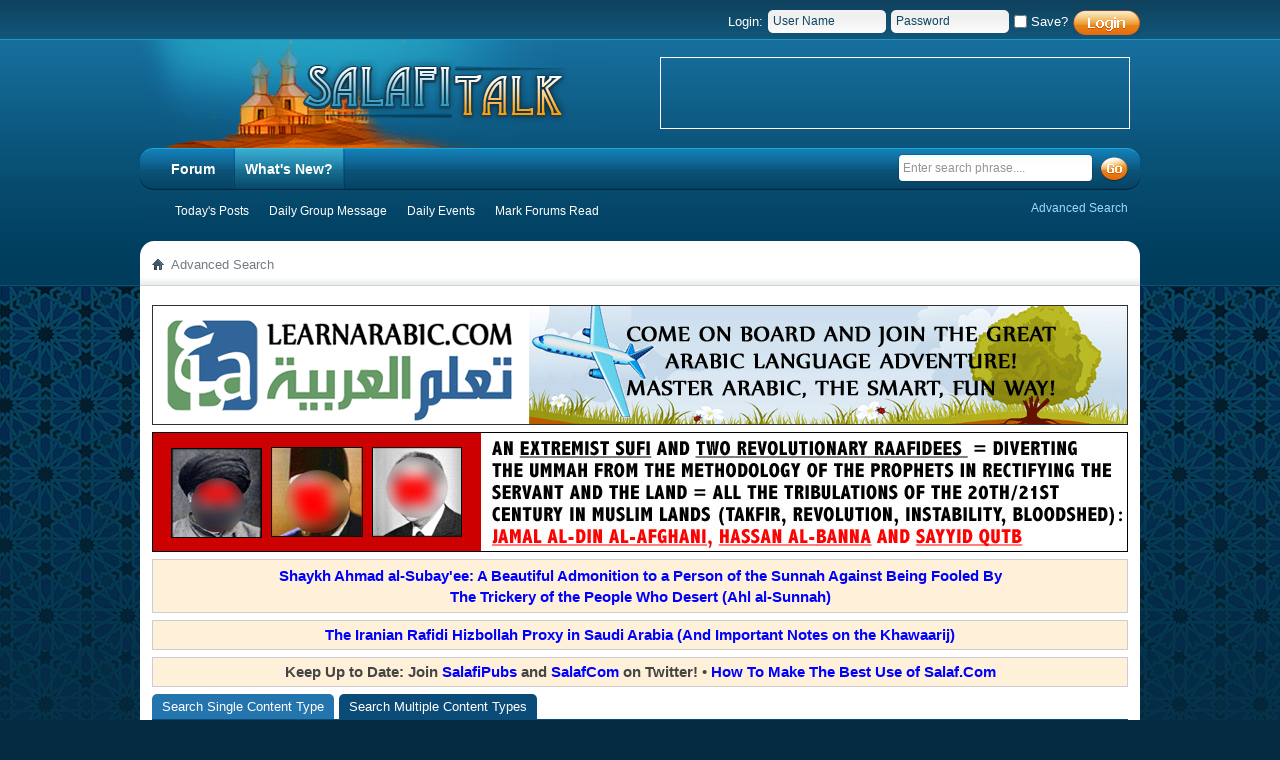

--- FILE ---
content_type: text/html; charset=ISO-8859-1
request_url: http://www.salafitalk.com/search.php?s=7217294e96b934e339bce54dceffc933
body_size: 7845
content:
<!DOCTYPE html PUBLIC "-//W3C//DTD XHTML 1.0 Transitional//EN" "http://www.w3.org/TR/xhtml1/DTD/xhtml1-transitional.dtd">
<html xmlns="http://www.w3.org/1999/xhtml" dir="ltr" lang="en">
<head>
	<meta http-equiv="Content-Type" content="text/html; charset=ISO-8859-1" />
<meta id="e_vb_meta_bburl" name="vb_meta_bburl" content="http://www.salafitalk.com" />
<base href="http://www.salafitalk.com/" /><!--[if IE]></base><![endif]-->
<meta name="generator" content="vBulletin 4.2.3" />
<meta http-equiv="X-UA-Compatible" content="IE=9" />

	<link rel="Shortcut Icon" href="favicon.ico" type="image/x-icon" />


		<meta name="keywords" content="vbulletin,forum,bbs,discussion,bulletin board" />
		<meta name="description" content="This is a discussion forum powered by vBulletin. To find out about vBulletin, go to http://www.vbulletin.com/ ." />





	
		<script type="text/javascript" src="http://ajax.googleapis.com/ajax/libs/yui/2.9.0/build/yuiloader-dom-event/yuiloader-dom-event.js"></script>
	

<script type="text/javascript">
<!--
	if (typeof YAHOO === 'undefined') // Load ALL YUI Local
	{
		document.write('<script type="text/javascript" src="clientscript/yui/yuiloader-dom-event/yuiloader-dom-event.js?v=423"><\/script>');
		document.write('<script type="text/javascript" src="clientscript/yui/connection/connection-min.js?v=423"><\/script>');
		var yuipath = 'clientscript/yui';
		var yuicombopath = '';
		var remoteyui = false;
	}
	else	// Load Rest of YUI remotely (where possible)
	{
		var yuipath = 'http://ajax.googleapis.com/ajax/libs/yui/2.9.0/build';
		var yuicombopath = '';
		var remoteyui = true;
		if (!yuicombopath)
		{
			document.write('<script type="text/javascript" src="http://ajax.googleapis.com/ajax/libs/yui/2.9.0/build/connection/connection-min.js?v=423"><\/script>');
		}
	}
	var SESSIONURL = "s=dc9125fe0cee6f97af3c737f7f7c6d0b&";
	var SECURITYTOKEN = "guest";
	var IMGDIR_MISC = "images/styles/Salifa/misc";
	var IMGDIR_BUTTON = "images/styles/Salifa/buttons";
	var vb_disable_ajax = parseInt("0", 10);
	var SIMPLEVERSION = "423";
	var BBURL = "http://www.salafitalk.com";
	var LOGGEDIN = 0 > 0 ? true : false;
	var THIS_SCRIPT = "search";
	var RELPATH = "search.php";
	var PATHS = {
		forum : "",
		cms   : "",
		blog  : ""
	};
	var AJAXBASEURL = "http://www.salafitalk.com/";
// -->
</script>
<script type="text/javascript" src="http://www.salafitalk.com/clientscript/vbulletin-core.js?v=423"></script>





	<link rel="stylesheet" type="text/css" href="css.php?styleid=2&amp;langid=1&amp;d=1479235155&amp;td=ltr&amp;sheet=bbcode.css,editor.css,popupmenu.css,reset-fonts.css,vbulletin.css,vbulletin-chrome.css,vbulletin-formcontrols.css," />

	<!--[if lt IE 8]>
	<link rel="stylesheet" type="text/css" href="css.php?styleid=2&amp;langid=1&amp;d=1479235155&amp;td=ltr&amp;sheet=popupmenu-ie.css,vbulletin-ie.css,vbulletin-chrome-ie.css,vbulletin-formcontrols-ie.css,editor-ie.css" />
	<![endif]-->


	<title>Advanced Search - SalafiTalk Forums</title>
	
	<link rel="stylesheet" type="text/css" href="css.php?styleid=2&amp;langid=1&amp;d=1479235155&amp;td=ltr&amp;sheet=search.css,tagcloud.css" />
	
	<script type="text/javascript">
	<!--	
		document.write('<script type="text/javascript" src="' + yuipath + '/history/history-min.js"></script>');
	//-->
	</script>	
	<script type="text/javascript" src="clientscript/vbulletin_ajax_suggest.js?v=423"></script>
	<script type="text/javascript" src="clientscript/vbulletin_ajax_search.js?v=423"></script>
	<script src="clientscript/vbulletin_ajax_htmlloader.js?v=423" type="text/javascript"></script>
	<script type="text/javascript">
		function setAjax()
		{
			vB_AJAX_SearchPrefs_Init('save_searchprefs');
		}
	</script>
	<link rel="stylesheet" type="text/css" href="css.php?styleid=2&amp;langid=1&amp;d=1479235155&amp;td=ltr&amp;sheet=additional.css" />

</head>

<body onload="setAjax()">
    <iframe id="yui-history-iframe" src="clientscript/yui/history/assets/blank.html"
            style="position:absolute;top:0; left:0;width:1px; height:1px;visibility:hidden;"></iframe>
    <input id="yui-history-field" type="hidden" />
    	<div id="pageWrapper">
		<div id="topBar">
<table cellpadding="0" cellspacing="0" width="100%" border="0">
<tr><td>
                 <iframe width=450 height=35 frameborder=no scrolling=no marginheight=0 marginwidth=0 hspace=0 vspace=0 src="http://www.salafitalk.net/st/ads/ads.cfm?category=st-com-header-txt-line"></iframe> 

</td><td>
			
			<div class="loginBox">
	
				
		<div class="loginLeft">
		<!-- login form -->
		<script type="text/javascript" src="clientscript/vbulletin_md5.js?v=423"></script>
		<form id="navbar_loginform" action="login.php?s=dc9125fe0cee6f97af3c737f7f7c6d0b&amp;do=login" method="post" onsubmit="md5hash(vb_login_password, vb_login_md5password, vb_login_md5password_utf, 0)">
					
		<ul>
			<li ><span class="loginTxt">Login:</span></li>
			<li class="inputPad"><div class="loginBoxInput"><input type="text" class="loginInput default-value" name="vb_login_username" id="navbar_username" size="10" accesskey="u" tabindex="101" value="User Name" /></div></li>
			<li class="inputPad"><div class="loginBoxInput"><input type="password" class="loginInput" tabindex="102" name="vb_login_password" id="navbar_password" size="10" />
					<input type="text" class="loginInput default-value" tabindex="102" name="vb_login_password_hint" id="navbar_password_hint" size="10" value="Password" style="display:none;" /></div></li>
			<li class="rememberMe"><label for="cb_cookieuser_navbar"><input type="checkbox" name="cookieuser" value="1" id="cb_cookieuser_navbar" class="cb_cookieuser_navbar" accesskey="c" tabindex="103" /> Save?</label></li>
			<li class="loginButton"><input type="image" src="images/styles/Salifa/style/loginButton.gif" tabindex="104" value="Log in" title="Enter your username and password in the boxes provided to login, or click the 'register' button to create a profile for yourself." accesskey="s" /></li>
		</ul>

		<input type="hidden" name="s" value="dc9125fe0cee6f97af3c737f7f7c6d0b" />
		<input type="hidden" name="securitytoken" value="guest" />
		<input type="hidden" name="do" value="login" />
		<input type="hidden" name="vb_login_md5password" />
		<input type="hidden" name="vb_login_md5password_utf" />
		</form>
			<script type="text/javascript">
			YAHOO.util.Dom.setStyle('navbar_password_hint', "display", "inline");
			YAHOO.util.Dom.setStyle('navbar_password', "display", "none");
			vB_XHTML_Ready.subscribe(function()
			{
			//
				YAHOO.util.Event.on('navbar_username', "focus", navbar_username_focus);
				YAHOO.util.Event.on('navbar_username', "blur", navbar_username_blur);
				YAHOO.util.Event.on('navbar_password_hint', "focus", navbar_password_hint);
				YAHOO.util.Event.on('navbar_password', "blur", navbar_password);
			});
			
			function navbar_username_focus(e)
			{
			//
				var textbox = YAHOO.util.Event.getTarget(e);
				if (textbox.value == 'User Name')
				{
				//
					textbox.value='';
					textbox.style.color='#303030';
				}
			}

			function navbar_username_blur(e)
			{
			//
				var textbox = YAHOO.util.Event.getTarget(e);
				if (textbox.value == '')
				{
				//
					textbox.value='User Name';
					textbox.style.color='#828282';
				}
			}
			
			function navbar_password_hint(e)
			{
			//
				var textbox = YAHOO.util.Event.getTarget(e);
				
				YAHOO.util.Dom.setStyle('navbar_password_hint', "display", "none");
				YAHOO.util.Dom.setStyle('navbar_password', "display", "inline");
				YAHOO.util.Dom.get('navbar_password').focus();
			}

			function navbar_password(e)
			{
			//
				var textbox = YAHOO.util.Event.getTarget(e);
				
				if (textbox.value == '')
				{
					YAHOO.util.Dom.setStyle('navbar_password_hint', "display", "inline");
					YAHOO.util.Dom.setStyle('navbar_password', "display", "none");
				}
			}
			</script>
		<!-- / login form -->
		</div>
		
			</div>	

</td></tr></table>
	
		</div>
<div class="above_body"> <!-- closing tag is in template navbar -->
<div id="header" class="floatcontainer doc_header">
		<a name="top" href="forum.php?s=dc9125fe0cee6f97af3c737f7f7c6d0b" id="logo"><img src="images/styles/Salifa/style/logo.png" alt="SalafiTalk Forums - Powered by vBulletin" /></a>
		<div class="bannerBox">
		<iframe width=470 height=72 frameborder=no scrolling=no marginheight=0 marginwidth=0 hspace=0 vspace=0 src="http://www.salafitalk.net/st/ads/ads.cfm?category=st-com-header-468x70"></iframe>		
		</div>
</div> 
    <div id="navbar" class="navbar">
<div class="navLeft"><div class="navRight">
	<ul id="navtabs" class="navtabs floatcontainer">
		
		
			<li><a class="navtab" href="forum.php?s=dc9125fe0cee6f97af3c737f7f7c6d0b">Forum</a></li>
		
		
		
			
			<li  class="selected"><a class="navtab" href="search.php?s=dc9125fe0cee6f97af3c737f7f7c6d0b&amp;do=getdaily&amp;contenttype=vBForum_Post" accesskey="2">What's New?</a>
				<ul class="floatcontainer">
					<li><a href="search.php?s=dc9125fe0cee6f97af3c737f7f7c6d0b&amp;do=getdaily&amp;contenttype=vBForum_Post">Today's Posts</a></li>
					<li><a href="search.php?s=dc9125fe0cee6f97af3c737f7f7c6d0b&amp;do=getdaily&amp;contenttype=vBForum_SocialGroupMessage">Daily Group Message</a></li>
					<li><a href="search.php?s=dc9125fe0cee6f97af3c737f7f7c6d0b&amp;do=getdaily&amp;contenttype=vBForum_Event">Daily Events</a></li>
					
					<li><a href="forumdisplay.php?s=dc9125fe0cee6f97af3c737f7f7c6d0b&amp;do=markread&amp;markreadhash=guest">Mark Forums Read</a></li>
				</ul>
			</li>
			
		
		
	</ul>

	
			<div class="searchBox">
				<!-- search form -->
		<form action="search.php?do=process" method="post">
			<input type="hidden" name="s" value="s=dc9125fe0cee6f97af3c737f7f7c6d0b&amp;" />
			<input type="hidden" name="securitytoken" value="guest" />
			<input type="hidden" name="do" value="process" />

					<div class="searchBoxInput">
						<input class="searchinput" type="text"  name="query" tabindex="1004" value="Enter search phrase...." onfocus="if (this.value == 'Enter search phrase....') this.value = '';" onblur="if (this.value == '') this.value = 'Enter search phrase....';" />
					</div>
					<span class="searchButton">
						<input type="image" src="images/styles/Salifa/style/searchButton.gif" value="Search" alt="Submit" />
					</span>
				</form>
		<ul class="searchBox_advanced_search">
			<li><a href="search.php?s=dc9125fe0cee6f97af3c737f7f7c6d0b" accesskey="4">Advanced Search</a></li>
		</ul>
				<!-- / search form -->
			</div>
	

</div></div>
</div>
</div><!-- closing div for above_body -->

<!-- Custom Content Wrap -->
		<div id="contentMain"><div class="contentTL"><div class="contentTR">
			<div class="contentWrap"><div class="contentBL"><div class="contentBR">

<!-- Custom Content Wrap End -->

<div id="breadcrumb" class="breadcrumb">
<div class="bcLeft"><div class="bcRight">
	<ul class="floatcontainer">
		<li class="navbithome"><a href="index.php?s=dc9125fe0cee6f97af3c737f7f7c6d0b" accesskey="1"><img src="images/styles/Salifa/misc/navbit-home.png" alt="Home" /></a></li>

		
		
	<li class="navbit lastnavbit"><span>Advanced Search</span></li>

	</ul>
	<hr />
</div></div>
</div>
				<div class="contentBody">
<div class="body_wrapper">


 
<div id="ad_global_below_navbar"><!-- learnarabic banner //--->

<a href="http://www.learnarabic.com/"><img src="
http://www.learnarabic.com/assets/images/st-banner-learnarabic.png"  width="976" border=0></a><BR><img src="http://www.salafitalk.com/images/misc/spacer.gif" height="7"><BR>

<!---baatiniyyah / ikhwanis banner //--->

<a href="http://ikhwanis.com/?fkwuwpd"><img src="
http://ikhwanis.com/assets/images/st-banner-baatiniyyah-freem.jpg"  width="976" border=0></a><BR><img src="http://www.salafitalk.com/images/misc/spacer.gif" height="7"><BR> 

<div style="border:1px solid #cdcdcd;padding:5px 5px 5px 5px;background-color:#FFF1D9"><table width="100%"  cellspacing="5"><tr><td  valign="top" align="center">
<a href="http://www.salaf.com/s/?wpsagzt"><font style="font-size:15px;color:#0000ff;line-height:21px;"><B>Shaykh Ahmad al-Subay'ee: A Beautiful Admonition to a Person of the Sunnah Against Being Fooled By <BR>The Trickery of the People Who Desert (Ahl al-Sunnah)</b></font></a>
</td></tr></table></div><img src="http://www.salafitalk.com/images/misc/spacer.gif" height="7"><BR>

<div style="border:1px solid #cdcdcd;padding:5px 5px 5px 5px;background-color:#FFF1D9"><table width="100%"  cellspacing="5"><tr><td  valign="top" align="center">
<a href="http://shia.bs/?cdqhhbm"><font style="font-size:15px;color:#0000ff;"><B>The Iranian Rafidi Hizbollah Proxy in Saudi Arabia (And Important Notes on the Khawaarij)</b></font></a>
</td></tr></table></div><img src="http://www.salafitalk.com/images/misc/spacer.gif" height="7"><BR>

<div style="border:1px solid #cdcdcd;padding:5px 5px 5px 5px;background-color:#FFF1D9"><table width="100%"  cellspacing="5"><tr><td  valign="top" align="center" style="font-size:15px;"><b>Keep Up to Date: Join 
<a href="http://twitter.com/salafipubs"><font style="font-size:15px;color:#0000ff;"><B>SalafiPubs</b></font></a> and <a href="http://twitter.com/salafcom"><font style="font-size:15px;color:#0000ff;"><B>SalafCom</b></font></a> on Twitter!</b> 

&#149 <a href="http://www.salaf.com/s/?n=12"><B><font style="color:#0000ff;">How To Make The Best Use of Salaf.Com</font></B></a>
</td></tr></table></div> 

<img src="http://www.salafitalk.com/images/misc/spacer.gif" height="7"><BR></div> 

 



<form action="search.php?do=process" method="post" name="vbform" id="searchform">
<ul id="searchtypeswitcher" class="floatcontainer">
	<li><a href="search.php?s=dc9125fe0cee6f97af3c737f7f7c6d0b&amp;search_type=1">Search Single Content Type</a></li>
	<li class="selected"><a href="search.php?s=dc9125fe0cee6f97af3c737f7f7c6d0b">Search Multiple Content Types</a></li>
</ul>

<div class="blockbody formcontrols">
	
	<h3 class="blocksubhead">Search In</h3>
	<div class="section">
		<div class="blockrow">
			<label>Search Types:</label>
			<ul id="searchtypelist" class="checkradio floatcontainer rightcol">
				<li>
					<label><input type="checkbox" name="type[]" value="" id="searchtype_all" /> All Types</label>
				</li>
				
					<li>
						<label><input type="checkbox" name="type[]" value="3" class="searchtype" /> Forums</label>
					</li>
				
					<li>
						<label><input type="checkbox" name="type[]" value="1" class="searchtype" /> Posts</label>
					</li>
				
					<li>
						<label><input type="checkbox" name="type[]" value="16" class="searchtype" /> Blog Comments</label>
					</li>
				
					<li>
						<label><input type="checkbox" name="type[]" value="15" class="searchtype" /> Blog Entries</label>
					</li>
				
					<li>
						<label><input type="checkbox" name="type[]" value="18" class="searchtype" /> Articles</label>
					</li>
				
					<li>
						<label><input type="checkbox" name="type[]" value="20" class="searchtype" /> Static Pages</label>
					</li>
				
			</ul>
		</div>
	</div>
	<h3 class="blocksubhead">Search For</h3>
	<div class="section">
		<div class="blockrow">
			<label for="keyword">Keyword(s):</label>
			<ul class="multifield group">
				<li>
					<input id="keyword" type="text" class="textbox" name="query" tabindex="1" value="" />
				</li>
				<li>
					<select name="titleonly" tabindex="1">
						<option value="0" selected="selected">Search Entire Posts</option>
						<option value="1" >Search Titles Only</option>
					</select>
				</li>
			</ul>
		</div>
		<div class="blockrow">
			<label for="searchuser">User Name:</label>
			<ul class="multifield group">
				<li>
					<div id="userfield" class="popupmenu nomouseover noclick nohovermenu">
						<input type="text" class="textbox popupctrl" name="searchuser" id="userfield_txt" tabindex="1" value="" />
					</div>
					<script type="text/javascript">
						snc = new vB_AJAX_NameSuggest('snc', 'userfield_txt', 'userfield');
					</script>
				</li>
				<li>
					<label for="cb_exactname">
						<input type="checkbox" name="exactname" value="1" id="cb_exactname" tabindex="1" checked="checked" />&nbsp;Exact name
					</label>
				</li>
			</ul>
		</div>
		
			
		<div class="blockrow">
			<label for="tag">Tag:</label>
			<div id="tag_add" class="popupmenu nomouseover noclick nohovermenu">
				<input type="text" class="textbox primary popupctrl" name="tag" id="tag_add_input" tabindex="1" value="" />
			</div>
			<script type="text/javascript">
				tag_add_comp = new vB_AJAX_TagSuggest('tag_add_comp', 'tag_add_input', 'tag_add');
			</script>
		</div>
			
		
		
	</div>
	<div class="blockfoot actionbuttons">
		<div class="group">
			<input type="submit" class="button" name="dosearch" value="Search Now" tabindex="1" accesskey="s"/>
			<input type="reset" class="button" value="Reset" tabindex="1" accesskey="r" />
		</div>
	</div>
	<h3 class="blocksubhead">Additional Options <a class="collapse" id="collapse_additionaloptions" href="search.php#top"><img src="images/styles/Salifa/buttons/collapse_40b.png" alt="" /></a></h3>
	<div class="section" id="additionaloptions">
		<div class="blockrow">
		<label for="searchdate">Find Posts</label>
			<ul class="multifield group">
				<li>
					<select name="searchdate" tabindex="1">
						<option value="0" selected="selected">Any Date</option>
						<option value="lastvisit" >Your Last Visit</option>
						<option value="1" >Yesterday</option>
						<option value="7" >A Week Ago</option>
						<option value="14" >2 Weeks Ago</option>
						<option value="30" >A Month Ago</option>
						<option value="90" >3 Months Ago</option>
						<option value="180" >6 Months Ago</option>
						<option value="365" >A Year Ago</option>
					</select>
				</li>
				<li>
					<select name="beforeafter" tabindex="1">
						<option value="after" >and Newer</option>
						<option value="before" >and Older</option>
					</select>
				</li>
			</ul>
		</div>
		
		<div class="blockrow">
			<label for="sortby">Sort Results by</label>
			<ul class="multifield group">
				<li>
					<select name="sortby" tabindex="1">
						<option value="title" >Title</option>
						<option value="dateline" selected="selected" >Date</option>
						<option value="user" >User Name</option>
					<option value="relevance" selected="selected">Relevance</option>
					</select>
				</li>
				<li>
					<select name="order" tabindex="1">
						<option value="descending" selected="selected">in Descending Order</option>
						<option value="ascending" >in Ascending Order</option>
					</select>
				</li>
			</ul>
		</div>
		
		
	</div>
		
	<div class="blockfoot actionbuttons">
	
		<div class="group">
			<input type="submit" class="button" name="dosearch" value="Search Now" tabindex="1" accesskey="s"/>
			<input type="reset" class="button" value="Reset" tabindex="1" accesskey="r" />
		</div>
	</div>
</div>

<input type="hidden" name="s" value="dc9125fe0cee6f97af3c737f7f7c6d0b" />
<input type="hidden" name="securitytoken" value="guest" />
<input type="hidden" name="do" value="process" />
<input type="hidden" name="searchthreadid" value="" />

</form>


<div id="searchform_tagcloud"><div class="block">
    <h2 class="blockhead">Search Tag Cloud</h2>
    <div class="blockbody settings_form_border">
  		<h3 class="blocksubhead">These are the 70 most-searched-for thread tags</h3>
        <div class="blockrow"><a href="tags.php?s=dc9125fe0cee6f97af3c737f7f7c6d0b&amp;tag=aashooraa" class="tagcloudlink level3">aashooraa</a> <a href="tags.php?s=dc9125fe0cee6f97af3c737f7f7c6d0b&amp;tag=abu+bakr" class="tagcloudlink level2">abu bakr</a> <a href="tags.php?s=dc9125fe0cee6f97af3c737f7f7c6d0b&amp;tag=abu+usamah" class="tagcloudlink level2">abu usamah</a> <a href="tags.php?s=dc9125fe0cee6f97af3c737f7f7c6d0b&amp;tag=adani" class="tagcloudlink level2">adani</a> <a href="tags.php?s=dc9125fe0cee6f97af3c737f7f7c6d0b&amp;tag=advice" class="tagcloudlink level3">advice</a> <a href="tags.php?s=dc9125fe0cee6f97af3c737f7f7c6d0b&amp;tag=annahj" class="tagcloudlink level2">annahj</a> <a href="tags.php?s=dc9125fe0cee6f97af3c737f7f7c6d0b&amp;tag=arabic" class="tagcloudlink level2">arabic</a> <a href="tags.php?s=dc9125fe0cee6f97af3c737f7f7c6d0b&amp;tag=ashura" class="tagcloudlink level2">ashura</a> <a href="tags.php?s=dc9125fe0cee6f97af3c737f7f7c6d0b&amp;tag=asthma" class="tagcloudlink level2">asthma</a> <a href="tags.php?s=dc9125fe0cee6f97af3c737f7f7c6d0b&amp;tag=biography" class="tagcloudlink level2">biography</a> <a href="tags.php?s=dc9125fe0cee6f97af3c737f7f7c6d0b&amp;tag=birmingham" class="tagcloudlink level3">birmingham</a> <a href="tags.php?s=dc9125fe0cee6f97af3c737f7f7c6d0b&amp;tag=books" class="tagcloudlink level2">books</a> <a href="tags.php?s=dc9125fe0cee6f97af3c737f7f7c6d0b&amp;tag=bukhari" class="tagcloudlink level2">bukhari</a> <a href="tags.php?s=dc9125fe0cee6f97af3c737f7f7c6d0b&amp;tag=call" class="tagcloudlink level4">call</a> <a href="tags.php?s=dc9125fe0cee6f97af3c737f7f7c6d0b&amp;tag=conference" class="tagcloudlink level3">conference</a> <a href="tags.php?s=dc9125fe0cee6f97af3c737f7f7c6d0b&amp;tag=damaj" class="tagcloudlink level2">damaj</a> <a href="tags.php?s=dc9125fe0cee6f97af3c737f7f7c6d0b&amp;tag=dammaaj" class="tagcloudlink level2">dammaaj</a> <a href="tags.php?s=dc9125fe0cee6f97af3c737f7f7c6d0b&amp;tag=dammaj" class="tagcloudlink level3">dammaj</a> <a href="tags.php?s=dc9125fe0cee6f97af3c737f7f7c6d0b&amp;tag=duaa" class="tagcloudlink level4">duaa</a> <a href="tags.php?s=dc9125fe0cee6f97af3c737f7f7c6d0b&amp;tag=eclipse" class="tagcloudlink level3">eclipse</a> <a href="tags.php?s=dc9125fe0cee6f97af3c737f7f7c6d0b&amp;tag=eid" class="tagcloudlink level5">eid</a> <a href="tags.php?s=dc9125fe0cee6f97af3c737f7f7c6d0b&amp;tag=faith" class="tagcloudlink level2">faith</a> <a href="tags.php?s=dc9125fe0cee6f97af3c737f7f7c6d0b&amp;tag=fajr" class="tagcloudlink level5">fajr</a> <a href="tags.php?s=dc9125fe0cee6f97af3c737f7f7c6d0b&amp;tag=fasting" class="tagcloudlink level3">fasting</a> <a href="tags.php?s=dc9125fe0cee6f97af3c737f7f7c6d0b&amp;tag=fatwa" class="tagcloudlink level2">fatwa</a> <a href="tags.php?s=dc9125fe0cee6f97af3c737f7f7c6d0b&amp;tag=fiqh" class="tagcloudlink level5">fiqh</a> <a href="tags.php?s=dc9125fe0cee6f97af3c737f7f7c6d0b&amp;tag=fir%27awn" class="tagcloudlink level3">fir'awn</a> <a href="tags.php?s=dc9125fe0cee6f97af3c737f7f7c6d0b&amp;tag=goldie" class="tagcloudlink level3">goldie</a> <a href="tags.php?s=dc9125fe0cee6f97af3c737f7f7c6d0b&amp;tag=green+lane" class="tagcloudlink level2">green lane</a> <a href="tags.php?s=dc9125fe0cee6f97af3c737f7f7c6d0b&amp;tag=hadeeth" class="tagcloudlink level3">hadeeth</a> <a href="tags.php?s=dc9125fe0cee6f97af3c737f7f7c6d0b&amp;tag=hajooree" class="tagcloudlink level2">hajooree</a> <a href="tags.php?s=dc9125fe0cee6f97af3c737f7f7c6d0b&amp;tag=heart" class="tagcloudlink level2">heart</a> <a href="tags.php?s=dc9125fe0cee6f97af3c737f7f7c6d0b&amp;tag=innovation" class="tagcloudlink level3">innovation</a> <a href="tags.php?s=dc9125fe0cee6f97af3c737f7f7c6d0b&amp;tag=job" class="tagcloudlink level4">job</a> <a href="tags.php?s=dc9125fe0cee6f97af3c737f7f7c6d0b&amp;tag=jobs" class="tagcloudlink level3">jobs</a> <a href="tags.php?s=dc9125fe0cee6f97af3c737f7f7c6d0b&amp;tag=khalifah" class="tagcloudlink level3">khalifah</a> <a href="tags.php?s=dc9125fe0cee6f97af3c737f7f7c6d0b&amp;tag=khomeini" class="tagcloudlink level3">khomeini</a> <a href="tags.php?s=dc9125fe0cee6f97af3c737f7f7c6d0b&amp;tag=kufr" class="tagcloudlink level4">kufr</a> <a href="tags.php?s=dc9125fe0cee6f97af3c737f7f7c6d0b&amp;tag=kusoof" class="tagcloudlink level2">kusoof</a> <a href="tags.php?s=dc9125fe0cee6f97af3c737f7f7c6d0b&amp;tag=lessons" class="tagcloudlink level2">lessons</a> <a href="tags.php?s=dc9125fe0cee6f97af3c737f7f7c6d0b&amp;tag=muharram" class="tagcloudlink level3">muharram</a> <a href="tags.php?s=dc9125fe0cee6f97af3c737f7f7c6d0b&amp;tag=online" class="tagcloudlink level2">online</a> <a href="tags.php?s=dc9125fe0cee6f97af3c737f7f7c6d0b&amp;tag=prayer" class="tagcloudlink level3">prayer</a> <a href="tags.php?s=dc9125fe0cee6f97af3c737f7f7c6d0b&amp;tag=quran" class="tagcloudlink level2">quran</a> <a href="tags.php?s=dc9125fe0cee6f97af3c737f7f7c6d0b&amp;tag=rabee" class="tagcloudlink level2">rabee</a> <a href="tags.php?s=dc9125fe0cee6f97af3c737f7f7c6d0b&amp;tag=rabee%27" class="tagcloudlink level2">rabee'</a> <a href="tags.php?s=dc9125fe0cee6f97af3c737f7f7c6d0b&amp;tag=ramadaan" class="tagcloudlink level2">ramadaan</a> <a href="tags.php?s=dc9125fe0cee6f97af3c737f7f7c6d0b&amp;tag=ramadan" class="tagcloudlink level3">ramadan</a> <a href="tags.php?s=dc9125fe0cee6f97af3c737f7f7c6d0b&amp;tag=ramadhaan" class="tagcloudlink level2">ramadhaan</a> <a href="tags.php?s=dc9125fe0cee6f97af3c737f7f7c6d0b&amp;tag=repentance" class="tagcloudlink level2">repentance</a> <a href="tags.php?s=dc9125fe0cee6f97af3c737f7f7c6d0b&amp;tag=riyadh" class="tagcloudlink level2">riyadh</a> <a href="tags.php?s=dc9125fe0cee6f97af3c737f7f7c6d0b&amp;tag=salaah" class="tagcloudlink level4">salaah</a> <a href="tags.php?s=dc9125fe0cee6f97af3c737f7f7c6d0b&amp;tag=saudi" class="tagcloudlink level2">saudi</a> <a href="tags.php?s=dc9125fe0cee6f97af3c737f7f7c6d0b&amp;tag=scholars" class="tagcloudlink level2">scholars</a> <a href="tags.php?s=dc9125fe0cee6f97af3c737f7f7c6d0b&amp;tag=seerah" class="tagcloudlink level1">seerah</a> <a href="tags.php?s=dc9125fe0cee6f97af3c737f7f7c6d0b&amp;tag=shaikh" class="tagcloudlink level3">shaikh</a> <a href="tags.php?s=dc9125fe0cee6f97af3c737f7f7c6d0b&amp;tag=shaykh" class="tagcloudlink level2">shaykh</a> <a href="tags.php?s=dc9125fe0cee6f97af3c737f7f7c6d0b&amp;tag=shi%27ah" class="tagcloudlink level2">shi'ah</a> <a href="tags.php?s=dc9125fe0cee6f97af3c737f7f7c6d0b&amp;tag=sunnah" class="tagcloudlink level2">sunnah</a> <a href="tags.php?s=dc9125fe0cee6f97af3c737f7f7c6d0b&amp;tag=takfir" class="tagcloudlink level3">takfir</a> <a href="tags.php?s=dc9125fe0cee6f97af3c737f7f7c6d0b&amp;tag=tawheed" class="tagcloudlink level3">tawheed</a> <a href="tags.php?s=dc9125fe0cee6f97af3c737f7f7c6d0b&amp;tag=turaath" class="tagcloudlink level3">turaath</a> <a href="tags.php?s=dc9125fe0cee6f97af3c737f7f7c6d0b&amp;tag=ubiad" class="tagcloudlink level2">ubiad</a> <a href="tags.php?s=dc9125fe0cee6f97af3c737f7f7c6d0b&amp;tag=urdu" class="tagcloudlink level1">urdu</a> <a href="tags.php?s=dc9125fe0cee6f97af3c737f7f7c6d0b&amp;tag=uthaymeen" class="tagcloudlink level3">uthaymeen</a> <a href="tags.php?s=dc9125fe0cee6f97af3c737f7f7c6d0b&amp;tag=women" class="tagcloudlink level2">women</a> <a href="tags.php?s=dc9125fe0cee6f97af3c737f7f7c6d0b&amp;tag=worship" class="tagcloudlink level2">worship</a> <a href="tags.php?s=dc9125fe0cee6f97af3c737f7f7c6d0b&amp;tag=yahya" class="tagcloudlink level2">yahya</a> <a href="tags.php?s=dc9125fe0cee6f97af3c737f7f7c6d0b&amp;tag=yahyah" class="tagcloudlink level2">yahyah</a> <a href="tags.php?s=dc9125fe0cee6f97af3c737f7f7c6d0b&amp;tag=yemen" class="tagcloudlink level2">yemen</a> </div>
    </div>
</div></div>


 
 
<div id="footer" class="floatcontainer footer">
<div class="skinSelect">
	<form action="forum.php" method="get" id="footer_select" class="footer_select">

			
		
			<select name="styleid" onchange="switch_id(this, 'style')">
				<optgroup label="Quick Style Chooser">
					
				</optgroup>
			</select>	
		
		
		
	</form>
</div>
	
	
	<script type="text/javascript">
	<!--
		// Main vBulletin Javascript Initialization
		vBulletin_init();
	//-->
	</script>
        
</div>
</div> <!-- closing div for body_wrapper -->
<div class="below_body">

</div>


<!-- Custom Content Wrap -->
				</div>
			</div></div></div>
		</div></div></div>

		<div id="footerMain">
			<div class="footerLeft"><div class="footerRight">
				<div id="footerNav" class="clearfix">
	<ul>
		
		<li><a href="http://www.salafitalk.com">SalafiTalk.Com</a></li>
		
		
		<li><a href="archive/index.php?s=dc9125fe0cee6f97af3c737f7f7c6d0b">Archive</a></li>
		
		
		
		<li><a href="search.php#top" onclick="document.location.hash='top'; return false;">Top</a></li>
	</ul>
				</div>

<!-- custom footer entry -->
<div class="copyright">
<a href="http://salaf.com">salaf.com</a> • <a href="http://aqidah.com">aqidah.com</a> • <a href="http://tawhidfirst.com">tawhidfirst.com</a> • <a href="http://abovethethrone.com">abovethethrone.com</a> • <a href="http://manhaj.com">manhaj.com</a> • <a href="http://asharis.com">asharis.com</a> • <a href="http://bidah.com">bidah.com</a> • <a href="http://shia.bs">shia</a><BR>
<a href="http://islamagainstextremism.com">islamagainstextremism.com</a> • <a href="http://takfiris.com">takfiris</a> • <a href="http://themadkhalis.com">madkhalis</a> • <a href="http://maturidis.com">maturidis.com</a> • <a href="http://dajjaal.com">dajjaal.com</a> • <a href="http://ibntaymiyyah.com">ibn taymiyyah</a> •
<a href="http://islamjesus.ws">islam jesus</a> •
<a href="http://wahhabis.com">wahhabis</a><BR>
<a href="http://www.learnarabic.com">learn arabic</a>
</div> 

				<div class="copyright">
					All times are GMT. The time now is <span class="time">12:32 AM</span>. 
	<!-- Do not remove this copyright notice -->
	Powered by <a href="https://www.vbulletin.com" id="vbulletinlink">vBulletin&reg;</a> Version 4.2.3 <br />Copyright &copy; 2026 vBulletin Solutions, Inc. All rights reserved. 
	<!-- Do not remove this copyright notice -->	
	<!-- Do not remove cronimage or your scheduled tasks will cease to function -->
	
	<!-- Do not remove cronimage or your scheduled tasks will cease to function -->
	 
				</div>					
				<a href="forum.php?s=dc9125fe0cee6f97af3c737f7f7c6d0b" id="footerLogo"><img src="images/styles/Salifa/style/footerLogo.png" alt="SalafiTalk Forums - Powered by vBulletin" /></a>
				<a href="#top" id="backTop">Back to top</a>
			</div></div>
		</div>
</div>
<!-- Custom Content Wrap End --> 
</body>
</html>